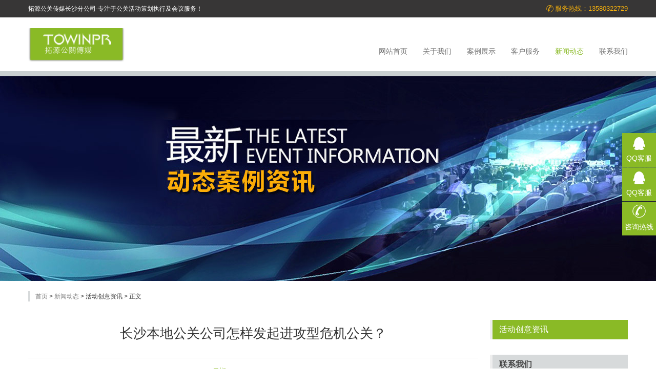

--- FILE ---
content_type: text/html;charset=utf-8
request_url: https://changsha.towin-expo.com/newsshow-18-180-1.html
body_size: 10068
content:
  <!DOCTYPE html>
<head>
<meta charset="UTF-8" />
<meta http-equiv="X-UA-Compatible" content="IE=edge" />
<meta name="viewport" content="width=device-width,initial-scale=1,user-scalable=no" /> 
<title>长沙本地公关公司怎样发起进攻型危机公关？ - 活动创意资讯 - 拓源公关传媒</title>
<meta name="generator" content=" 长沙活动策划公司" />
<meta name="author" content=" 长沙活动策划公司" />
<meta name="keywords" content="危机公关，长沙公关活动公司，长沙公关策划公司" />
<meta name="description" content="危机公关实操性很强，尽管不少专家总结出了各种字母组合的方法论，一线公关人员在遇到危机时还是要考虑采用何种打法。长沙危机公关，长沙公关活动公司，长沙公关策划公司怎么帮客户实现突破？" />
 
<link rel="stylesheet" type="text/css" href="https://changsha.towin-expo.com/templates/default/css/monon.css"/>
<link rel="stylesheet" type="text/css" href="https://changsha.towin-expo.com/templates/default/css/iconfont/iconfont.css" />
<link rel="stylesheet" type="text/css" href="https://changsha.towin-expo.com/templates/default/css/jixiestyle.css"/>
<script type="text/javascript" src="https://changsha.towin-expo.com/templates/default/js/jquery-1.7.2.min.js"></script>
<script src="https://changsha.towin-expo.com/templates/default/js/superfish.js"></script>
<script src="https://changsha.towin-expo.com/templates/default/js/jquery.SuperSlide.2.1.1.js"></script>
<script src="https://changsha.towin-expo.com/templates/default/js/TouchSlide.1.1.js"></script>
<!--[if lt IE 9]>
<script type="text/javascript" src="https://changsha.towin-expo.com/templates/default/js/html5shiv.js"></script>
<script type="text/javascript" src="https://changsha.towin-expo.com/templates/default/js/respond.min.js"></script>
<![endif]-->
<!-- changsha.towin-expo.com Baidu tongji analytics -->
<script>
var _hmt = _hmt || [];
(function() {
var hm = document.createElement("script");
hm.src = "https://hm.baidu.com/hm.js?c70a809ccdd1a1417af4c127bac38fda";
var s = document.getElementsByTagName("script")[0];
s.parentNode.insertBefore(hm, s);
})();
</script>
</head>
<body>
<!-- header -->
<header class="top desktops-section">
  <div class="top-bar">
    <div class="container cl">
      <div class="top-bar-content left">
          <p class="f-12">拓源公关传媒长沙分公司-专注于公关活动策划执行及会议服务！</p>    
      </div>
      <div class="language right">
        <a href="https://changsha.towin-expo.com/" class="f-13"><i class="iconfont icon-dianhua1"></i>服务热线：13580322729</a>
      </div>
    </div>
  </div>
  <div class="top-main">
    <div class="container cl">
      <h1 class="logo left">
        <a href="https://changsha.towin-expo.com/">
          <img src="https://changsha.towin-expo.com/templates/default/images/logo.png" alt="拓源公关传媒-专注于公关活动执行！" title="拓源公关传媒-专注于公关活动执行！" />
        </a>
      </h1>
      <div class="top-main-content right">
        <nav class="nav">
          <div class="main-nav cl">
            <ul class="sf-menu">
              <li>
                <a class="first-level" href="index.html"><span>网站首页</span>
                </a>
              </li>
                            <li>
                <a class="first-level" href="about-1-1.html" >
                  <span>关于我们</span>
                </a>
                                <ul>
                                    <li>
                    <a href="about-46-1.html" >
                      <span class="second-level">公司介绍</span>
                    </a>
                  </li>  
                                    <li>
                    <a href="about-47-1.html" >
                      <span class="second-level">公司实力</span>
                    </a>
                  </li>  
                                  
                </ul>
                              </li>
                            <li>
                <a class="first-level" href="product-2-1.html" >
                  <span>案例展示</span>
                </a>
                                <ul>
                                    <li>
                    <a href="product-40-1.html" >
                      <span class="second-level">公关活动策划执行</span>
                    </a>
                  </li>  
                                    <li>
                    <a href="product-41-1.html" >
                      <span class="second-level">企业品牌推广策略</span>
                    </a>
                  </li>  
                                    <li>
                    <a href="product-42-1.html" >
                      <span class="second-level">广告视频拍摄制作</span>
                    </a>
                  </li>  
                                    <li>
                    <a href="product-43-1.html" >
                      <span class="second-level">展厅展览设计制作</span>
                    </a>
                  </li>  
                                    <li>
                    <a href="product-44-1.html" >
                      <span class="second-level">多媒体视觉应用</span>
                    </a>
                  </li>  
                                    <li>
                    <a href="https://www.towin-expo.com/newsDetail-1285.html#d" >
                      <span class="second-level">国外活动策划执行</span>
                    </a>
                  </li>  
                                  
                </ul>
                              </li>
                            <li>
                <a class="first-level" href="service-49-1.html" >
                  <span>客户服务</span>
                </a>
                                <ul>
                                    <li>
                    <a href="service-49-1.html" >
                      <span class="second-level">服务项目</span>
                    </a>
                  </li>  
                                    <li>
                    <a href="service-35-1.html" >
                      <span class="second-level">服务流程</span>
                    </a>
                  </li>  
                                    <li>
                    <a href="service-51-1.html" >
                      <span class="second-level">合作伙伴</span>
                    </a>
                  </li>  
                                  
                </ul>
                              </li>
                            <li>
                <a class="first-level" href="news-19-1.html" >
                  <span>新闻动态</span>
                </a>
                                <ul>
                                    <li>
                    <a href="news-18-1.html" >
                      <span class="second-level">活动创意资讯</span>
                    </a>
                  </li>  
                                  
                </ul>
                              </li>
                            <li>
                <a class="first-level" href="contact-20-1.html" >
                  <span>联系我们</span>
                </a>
                                <ul>
                                    <li>
                    <a href="contact-20-1.html" >
                      <span class="second-level">联系方式</span>
                    </a>
                  </li>  
                                  
                </ul>
                              </li>
                          </ul>
          </div>
        </nav>
      </div>
    </div>
  </div>
  <div class="border-header"></div>
</header>
<div class="touch-top mobile-section">
  <div class="container cl">
    <div class="touch-logo">
      <a href="https://changsha.towin-expo.com/"><img src="https://changsha.towin-expo.com/templates/default/images/logo.png" alt="拓源公关传媒" title="广州网站制作公司" /></a>
    </div>
    <div class="touch-navigation">
      <div class="touch-toggle">
        <ul>
          <li class="touch-toggle-item-last">
            <a href="javascript:;" class="drawer-menu" data-drawer="drawer-section-menu">
              <i class="iconfont icon-liebiao2"></i>
              <span>导航</span>
            </a>
          </li>
        </ul>
      </div>
    </div> 
  </div>
  <!-- S touch-top -->
  <div class="touch-toggle-content">
    <div class="drawer-section drawer-section-menu">
      <div class="touch-menu">
        <ul>
          <li>
            <a href="https://changsha.towin-expo.com/">
              <span>首页</span>
            </a>
          </li>
                    <li>
            <a href="javascript:;">
              <span>关于我们</span>
              <i class="iconfont icon-xia"></i>
            </a>
                        <ul>
                            <li>
                <a href="about-46-1.html">
                  <span>公司介绍</span>
                </a>
              </li>
                            <li>
                <a href="about-47-1.html">
                  <span>公司实力</span>
                </a>
              </li>
                          </ul>
                      </li>
                    <li>
            <a href="javascript:;">
              <span>案例展示</span>
              <i class="iconfont icon-xia"></i>
            </a>
                        <ul>
                            <li>
                <a href="product-40-1.html">
                  <span>公关活动策划执行</span>
                </a>
              </li>
                            <li>
                <a href="product-41-1.html">
                  <span>企业品牌推广策略</span>
                </a>
              </li>
                            <li>
                <a href="product-42-1.html">
                  <span>广告视频拍摄制作</span>
                </a>
              </li>
                            <li>
                <a href="product-43-1.html">
                  <span>展厅展览设计制作</span>
                </a>
              </li>
                            <li>
                <a href="product-44-1.html">
                  <span>多媒体视觉应用</span>
                </a>
              </li>
                            <li>
                <a href="https://www.towin-expo.com/newsDetail-1285.html#d">
                  <span>国外活动策划执行</span>
                </a>
              </li>
                          </ul>
                      </li>
                    <li>
            <a href="javascript:;">
              <span>客户服务</span>
              <i class="iconfont icon-xia"></i>
            </a>
                        <ul>
                            <li>
                <a href="service-49-1.html">
                  <span>服务项目</span>
                </a>
              </li>
                            <li>
                <a href="service-35-1.html">
                  <span>服务流程</span>
                </a>
              </li>
                            <li>
                <a href="service-51-1.html">
                  <span>合作伙伴</span>
                </a>
              </li>
                          </ul>
                      </li>
                    <li>
            <a href="javascript:;">
              <span>新闻动态</span>
              <i class="iconfont icon-xia"></i>
            </a>
                        <ul>
                            <li>
                <a href="news-18-1.html">
                  <span>活动创意资讯</span>
                </a>
              </li>
                          </ul>
                      </li>
                    <li>
            <a href="javascript:;">
              <span>联系我们</span>
              <i class="iconfont icon-xia"></i>
            </a>
                        <ul>
                            <li>
                <a href="contact-20-1.html">
                  <span>联系方式</span>
                </a>
              </li>
                          </ul>
                      </li>
                  </ul>
      </div>
    </div>
  </div>
  <!-- E touch-top -->
</div>                       
<!-- header -->
<div class="inset-banner" style="background-image:url(https://changsha.towin-expo.com/uploads/image/20190115/1547562681.jpg);"></div>
<div class="breadcrumbs">
  <div class="container">
    <p>
      <a href="/">首页</a>&nbsp;&gt;&nbsp;<a href="news-19-1.html">新闻动态</a>&nbsp;&gt;&nbsp;活动创意资讯&nbsp;&gt;&nbsp;正文
    </p>
  </div>
</div>

<div class="content">
  <div class="container">
    <div class="content-left">
      <h1 class="post-title">长沙本地公关公司怎样发起进攻型危机公关？</h1>
      <p class="author">日期：2019-01-27 16:40:44</p>
      <div class="about-con">
        <p>
	<span style="font-family:Microsoft YaHei;font-size:16px;"><strong>长沙本地公关公司怎样发起进攻型危机公关？</strong></span> 
</p>
<p>
	<span style="font-family:Microsoft YaHei;font-size:16px;">危机公关实操性很强，尽管不少专家总结出了各种字母组合的方法论，一线公关人员在遇到危机时还是要考虑采用何种打法。</span><br />
<span style="font-family:Microsoft YaHei;font-size:16px;">每个现成的方法论都已经非常成熟，比如关键点传媒开发的著名的危机公关5S原则，提出承担责任（Shoulder the matter), 真诚沟通（Sincerity), 速度第一（Speed), 系统运行（System), 权威证实（Standard) , 为危机公关的实际操作提供了有效指南。</span><br />
<span style="font-family:Microsoft YaHei;font-size:16px;">但是互联网生态变化太快太复杂，传统套路不足以应付高度竞争快速变化的行业。</span> 
</p>
<p>
	<span style="font-family:Microsoft YaHei;font-size:16px;">很多时候，我们面对的是模糊的事实，不明的攻击点，带有各种目的的自媒体批评，鱼龙混杂的水军，政府高高举起不知何时落下的监管大棒。</span><br />
<span style="font-family:Microsoft YaHei;font-size:16px;">在我们能够做到承担责任、真诚沟通、速度第一、系统运行、权威证实的时候，一句话，我们还是被黑了，怎么办？</span> 
</p>
<p>
	<span style="font-family:Microsoft YaHei;font-size:16px;">如果把危机公关作为战场，指挥官把所有的原则在脑子里过了一遍之后，他要决定的是，怎么打？</span> 
</p>
<p>
	<span style="font-family:Microsoft YaHei;font-size:16px;">战场上的打法无非是：防守，攻防兼备，进攻。每个选项有包括全面防守、侧翼攻防兼备，正面进攻，偷袭敌营，攻敌软肋等不同的选择。</span> 
</p>
<p>
	<span style="font-family:Microsoft YaHei;font-size:16px;">这里我们说说进攻。</span><br />
<span style="font-family:Microsoft YaHei;font-size:16px;">以前的危机公关基本策略是防守，或者说道歉。</span><br />
<span style="font-family:Microsoft YaHei;font-size:16px;">很多企业都有这样的危机回应模板：</span><br />
<span style="font-family:Microsoft YaHei;font-size:16px;">在央视对我公司产品质量/ 或具体问题的相关报道播出后，我公司极为重视。（陈述事实，表明态度）</span> 
</p>
<p>
	<span style="font-family:Microsoft YaHei;font-size:16px;">这种个别行为损害了消费者利益（或具体说明），对此我们深感痛心。（事实性质，重申态度）</span> 
</p>
<p>
	<span style="font-family:Microsoft YaHei;font-size:16px;">我们将对这一事件进行彻底调查，并承诺迅速整改。 （承诺整改）</span> 
</p>
<p>
	<span style="font-family:Microsoft YaHei;font-size:16px;">作为一家国际领先的企业，我们一直把消费者利益和企业声誉放在首位，一直承诺为消费者提供世界一流产品和服务，这一初衷从未改变。（维护声誉，适当自吹）</span> 
</p>
<p>
	<span style="font-family:Microsoft YaHei;font-size:16px;">感谢央视和消费者的批评监督，我们将从中吸取教训，并随时向公众通报我们的整改情况。 （对下一步行动设置公众预期）</span> 
</p>
<p>
	<span style="font-family:Microsoft YaHei;font-size:16px;">这个模板应该对多数真正的危机有用，更高级一点的，在道歉中融入更多的自我吹捧，让道歉信既诚意满满，又炫耀不止。长沙危机公关，长沙公关活动公司，长沙公关策划公司怎么帮客户实现突破？<a href="http://changsha.towin-expo.com/" target="_blank">http://changsha.towin-expo.com/</a></span> 
</p>
<p>
	<span style="font-family:Microsoft YaHei;font-size:16px;"><img alt="" src="/uploads/image/20190127/1548583310.jpg" />&nbsp;</span> 
</p>
<p>
	<span style="font-family:Microsoft YaHei;font-size:16px;">利用道歉的机会宣传自己，守中有攻，开始成为危机公关新的套路。</span> 
</p>
<p>
	<span style="font-family:Microsoft YaHei;font-size:16px;">而以进攻为主的危机公关也开始被更多采用，多见于不关联公众核心利益的企业和个人间的互相指责。</span> 
</p>
<p>
	<span style="font-family:Microsoft YaHei;font-size:16px;">你可以说，不涉及重大公众利益的事件不算危机，当然，不过，公关人的常态不是应对几年几十年一遇的重大危机，而是每天都需要应对的网上争议，有的争议会伤到企业声誉，危及产品销售。</span> 
</p>
<p>
	<span style="font-family:Microsoft YaHei;font-size:16px;">说两个案例，一个是网易严选与“毛巾哥”的对撕，一个是网易考拉海淘与中国消费者协会和雅诗兰黛的对垒。</span> 
</p>
<p>
	<span style="font-family:Microsoft YaHei;font-size:16px;">2017年5月23日，“最生活”毛巾创始人朱志军，人称毛巾哥，在企业公号上发文《致丁磊：能给创业者一条活路吗？》，指责网易严选4月上架的一款“阿瓦提长绒棉毛巾”和“与G20同款”提法对最生活的产品形成侵权，并称在沟通无果情况下，只能发文讨回公道，文章迅速发生病毒式传播。</span> 
</p>
<p>
	<span style="font-family:Microsoft YaHei;font-size:16px;">按照常规套路，网易严选应该道歉，或解释，申明自己立场。</span> 
</p>
<p>
	<span style="font-family:Microsoft YaHei;font-size:16px;">但是，网易严选采用进攻打法，在24日推出长文《我有一个创业者的故事，你想听吗？》扒出创业者朱志军过去抄袭别人产品的例子，指责对方碰瓷和演戏，同时指出，网易严选和最生活的供应商都是孚日集团，网易严选并未侵权。</span> 
</p>
<p>
	<span style="font-family:Microsoft YaHei;font-size:16px;">24日夜，毛巾哥再次发文《致网易严选：你说我是“说谎者”，我只说些事实》，指责网易严选盗用最生活毛巾G20合作商身份。</span> 
</p>
<p>
	<span style="font-family:Microsoft YaHei;font-size:16px;">25日，著名营销人，毛巾哥的朋友小马宋发文，指出网易严选的套路是翻旧账，道德审判。但是，朱志军之前的错误已经得到解决，这不能说明朱志军在争取G20毛巾权益上没有道理。</span> 
</p>
<p>
	<span style="font-family:Microsoft YaHei;font-size:16px;">相反，孚日公司是网易严选供应商，不能说网易严选就可以使用G20专属产品名义。</span> 
</p>
<p>
	<span style="font-family:Microsoft YaHei;font-size:16px;">小马宋还亮出G20峰会办公室给最生活毛巾的专属产品授权证书，孚日公司4月份给网易严选的一封信，孚日公司要求网易严选不要在推广中使用G20字样，因为孚日的另一家合作商（最生活）才是真正G20峰会毛巾指定供应商。</span> 
</p>
<p>
	<span style="font-family:Microsoft YaHei;font-size:16px;">事已至此，我们可以看出谁是真正有理的一方，但是网易严选使用的这轮进攻型危机公关，并没有给它的声誉和销售带来全面影响。</span> 
</p>
<p>
	<span style="font-family:Microsoft YaHei;font-size:16px;">相反，网易严选借机降价促销这款产品，还使用网易云音乐这样的集团下属平台写歌为毛巾做促销，同时也悄悄在网页上撤下了G20字样。</span> 
</p>
<p>
	<span style="font-family:Microsoft YaHei;font-size:16px;"><img alt="" src="/uploads/image/20190127/1548581471.jpg" />&nbsp;</span> 
</p>
<p>
	<span style="font-family:Microsoft YaHei;font-size:16px;">危机中采用进攻策略，得失在此可见一斑。</span> 
</p>
<p>
	<span style="font-family:Microsoft YaHei;font-size:16px;">2018年2月7日，中国消费者协会在题为《2017年“双11”网络购物价格、质量、售后服务》的报告中，对“网易考拉海购平台自营直邮仓销售的雅诗兰黛ANR眼部精华霜小棕瓶15mL”的鉴定结果为“假”。</span> 
</p>
<p>
	<span style="font-family:Microsoft YaHei;font-size:16px;">消协是半官方机构，跟消协直接对垒暗藏风险。</span> 
</p>
<p>
	<span style="font-family:Microsoft YaHei;font-size:16px;">2015年，阿里巴巴向国家工商总局叫板，微博发出《一个80淘宝网运营小二心声——刘红亮司长：您违规了，别吹黑哨！》；2017年，天津市消协称小鹿叮叮纸尿裤产品甲醛含量超标，小鹿叮叮发声明指责消协的监测机构、检测方法和检测标准都有严重问题。</span> 
</p>
<p>
	<span style="font-family:Microsoft YaHei;font-size:16px;">尽管有这些先例，选择对工商部门和消协采用进攻策略仍要格外小心。</span> 
</p>
<p>
	<span style="font-family:Microsoft YaHei;font-size:16px;">网易考拉连续发表了四个声明对消协和雅诗兰黛发起攻击，首先是拉上一些大品牌在微博上宣传自营正品，品牌直营；然后发声明说平台上销售的雅诗兰黛产品为正品，出具证明，并“向中消协业务主管单位国家工商总局提起监督管理建议，捍卫网易考拉海购最为看重的正品声誉”。</span> 
</p>
<p>
	<span style="font-family:Microsoft YaHei;font-size:16px;">在随后的声明中，网易考拉还要求雅诗兰黛中国出具鉴定资质，鉴定方法，还要求雅诗兰黛“24小时内给予明确答复”。</span> 
</p>
<p>
	<span style="font-family:Microsoft YaHei;font-size:16px;">网易考拉在第四次声明中说，“雅诗兰黛ANR眼部精华霜小棕瓶15ml”与国内雅诗兰黛专柜及全球5个不同国家和地区官方渠道销售的9个同款商品红外光谱特征完全一致。再次印证，网易考拉海购所售该商品为安全可靠的正品商品。”</span> 
</p>
<p>
	<span style="font-family:Microsoft YaHei;font-size:16px;">而中消协也在2月11日向新京报表示，所有之前公布的信息“没有任何改变”，即坚持认为上述所指网易考拉销售的雅诗兰黛产品为非正品。</span> 
</p>
<p>
	<span style="font-family:Microsoft YaHei;font-size:16px;">这一事件涉及跨国公司的销售渠道管理，以及“水货、假货、劣质产品、正品”这几个概念的定义。 严格来说，网易考拉销售的不是劣质产品，但不是按照厂家认可的正式渠道销售的“正品”。</span> 
</p>
<p>
	<span style="font-family:Microsoft YaHei;font-size:16px;">我们可能产生这样的印象，网易喜欢打架，我们很容易想到2012年网易新闻客户端抄袭《新周刊》事件，当时网易写了一个讨巧的道歉信，结尾还说：</span> 
</p>
<p>
	<br />
<span style="font-family:Microsoft YaHei;font-size:16px;">美国作家雷蒙德・卡佛有句名言：“你不是你笔下的人物，但你笔下的人物是你。”是的，如果连下笔都抄袭，那么也许我们注定是活在别人的影子里。就当这是我们成长道路上的一次惨痛教训吧。最后，新周刊君，我们真的很喜欢你们的内容。</span> 
</p>
<p>
	<span style="font-family:Microsoft YaHei;font-size:16px;">文章内容抄袭，是道德层面的危机，不涉及产品，不会影响销售，所以网易可以用这种非常规的，调侃的口气道歉，当年操刀道歉信的前网易公关经理何宽还在业界被称为“首席道歉官”。</span> 
</p>
<p>
	<span style="font-family:Microsoft YaHei;font-size:16px;">但是与毛巾哥和中消协之争，特别是后者，涉及产品销售甚至整个业务模式，所以网易考拉海淘有些孤注一掷地发起攻击战。</span><br />
<span style="font-family:Microsoft YaHei;font-size:16px;">进攻型危机公关在操作上需要注意几个要点：</span><br />
<span style="font-family:Microsoft YaHei;font-size:16px;">首先，进攻前修补阵地漏洞</span><br />
<span style="font-family:Microsoft YaHei;font-size:16px;">要做全面自查，包括法律、产品、道德、人员方面的漏洞，比如网易严选与毛巾哥之战，其法律层面就有严重漏洞，G20的官方毛巾产品是最生活，不是网易严选。当然，网易严选为了回避这个最大的软肋，不惜采取道德审判这种不上台面的方法。</span> 
</p>
<p>
	<span style="font-family:Microsoft YaHei;font-size:16px;">在充满漏洞的阵地上发动进攻无异于自杀。</span> 
</p>
<p>
	<span style="font-family:Microsoft YaHei;font-size:16px;">第二，进攻对手致命弱点</span> 
</p>
<p>
	<span style="font-family:Microsoft YaHei;font-size:16px;">我们可以质疑网易严选的公关操守，我本人也极其反对绕过事实做道德审判，但是，套用进攻型危机公关的方法，攻击毛巾哥的过去，毛巾哥曾经抄袭别人，用这些事实为基点发起进攻，确实也起到了一些效果。</span> 
</p>
<p>
	<span style="font-family:Microsoft YaHei;font-size:16px;">进攻的最高策略是辨明事实，最低策略是质疑动机。</span> 
</p>
<p>
	<span style="font-family:Microsoft YaHei;font-size:16px;">第三，流量就是效果</span> 
</p>
<p>
	<span style="font-family:Microsoft YaHei;font-size:16px;">傍大牌，使用抓人标题，利用八卦心态，都是互联网时代的套路。 《致丁磊：能给创业者一条活路吗？》《张杨导演，我爱你》，都是此类。</span> 
</p>
<p>
	<span style="font-family:Microsoft YaHei;font-size:16px;">第四，多利用友军</span><br />
<span style="font-family:Microsoft YaHei;font-size:16px;">在毛巾哥案例中，小马宋对毛巾哥的发文支持对公众辨明是非起了很大作用，也有一些媒体报道指出真相。</span><br />
<span style="font-family:Microsoft YaHei;font-size:16px;">在动用友军增援时，最高策略是：使用可以加群攻击对手软肋的友军。比如网易严选找出emoji证明以前毛巾哥的抄袭行为。</span><br />
<span style="font-family:Microsoft YaHei;font-size:16px;">最低策略是，找到对手的对手，敌人的敌人。</span><br />
<span style="font-family:Microsoft YaHei;font-size:16px;">越是大牌大企业，对手就越多，且不说天猫和京东，滴滴和美团，今日头条和百度这些对手，中小企业和个人都有对手，在你和一对明显的对手中的一个发生冲突时，它的对手就是你的友军，一定能找到共识。</span><br />
<span style="font-family:Microsoft YaHei;font-size:16px;">进攻型危机公关在传统媒体时代极为罕见，我在通用汽车工作时，我在美国的老板常吹嘘他组织了史上最牛危机大反转，1992年通用汽车召开新闻发布会，用视频、录音和文字证据当场揭穿NBC电视台作假，在碰撞试验中在油箱上钻小孔，导致通用汽车旗下雪佛兰品牌卡车在碰撞中燃起大火。</span> 
</p>
<p>
	<span style="font-family:Microsoft YaHei;font-size:16px;">这一事件让媒体公信力大降，NBC几名制片人被迫辞职，电视台向通用汽车公开道歉。互联网时代的公关战，不会像古代作战那样双方摆好阵势，鸣鼓吹号。</span><br />
<span style="font-family:Microsoft YaHei;font-size:16px;">现在的市场更像《三体》中黑暗森林，任何生物会在任何时间，任何方位向你发起攻击，甚至让你完全无法防备的“降维攻击”。</span><br />
<span style="font-family:Microsoft YaHei;font-size:16px;">这种阵势，防守，甚至守中有攻都不够，你必须准备随时发起攻击。</span> 
</p>
<p>
	<br />
<span style="font-family:Microsoft YaHei;font-size:16px;">《孙子兵法》说：不可胜者，守也；可胜者，攻也.... 善守者，藏于九地之下；善攻者，动于九天之上，故能自保而全胜。</span> 
</p>
<p>
	<span style="font-family:Microsoft YaHei;font-size:16px;">战争变化多端，互联网时代的企业也是如此。危机的时候，哪里可能藏于九地，动于九天，又能自保，又能全胜，基本上都是CEO在信息不完备情况下的冒险决定。</span> 
</p>
      </div>
      <h4 class="pian">上一篇：<a href="newsshow-18-179-1.html">长沙公关人有没有个人品牌？</a></h4>
      <h4 class="pian">下一篇：<a href="newsshow-18-181-1.html">长沙会议服务公司用什么服务搞定客户？</a></h4>
    </div>
    <div class="content-right">
    <div class="sidebar">
                
    <h3 class="on"><a href="news-18-1.html"  >活动创意资讯</a></h3>
      </div>
    <div class="contact-info">
    <h3>联系我们</h3>
    <div class="sidebar-nav">
      <ul>
        <li> <i class="iconfont icon-ditu"></i>
          <span>Address:</span>
          长沙市芙蓉区远大一路280号相遇商业广场A 座-2217 室
        </li>

        <li> <i class="iconfont icon-dianhua"></i>
          <span>Phone:</span>
          13580322729
        </li>
        <li> <i class="iconfont icon-qq"></i>
          <span>QQ:</span>
                    1016648722,                    2494786                  </li>
        <li>
          <i class="iconfont icon-liuyan2"></i>
          <span>Email:</span>
          1016648722@qq.com
        </li>
      </ul>
    </div>
  </div>
</div>
  </div>
</div>
<!-- footer -->
<footer class="footer mt20 desktops-section">
  <div class="footer-list">
    <div class="container">
      <div class="footer-nav left">
        <ul>
           
          <li>
            <h3>关于我们</h3>
            <div class="f-sublink">
                            <ul>
                                  
                <li>
                  <a href="about-46-1.html">公司介绍</a>
                </li>
                                  
                <li>
                  <a href="about-47-1.html">公司实力</a>
                </li>
                              </ul>
                          </div>
          </li>
           
          <li>
            <h3>案例展示</h3>
            <div class="f-sublink">
                            <ul>
                                  
                <li>
                  <a href="product-40-1.html">公关活动策划执行</a>
                </li>
                                  
                <li>
                  <a href="product-41-1.html">企业品牌推广策略</a>
                </li>
                                  
                <li>
                  <a href="product-42-1.html">广告视频拍摄制作</a>
                </li>
                                  
                <li>
                  <a href="product-43-1.html">展厅展览设计制作</a>
                </li>
                                  
                <li>
                  <a href="product-44-1.html">多媒体视觉应用</a>
                </li>
                                  
                <li>
                  <a href="https://www.towin-expo.com/newsDetail-1285.html#d">国外活动策划执行</a>
                </li>
                              </ul>
                          </div>
          </li>
           
          <li>
            <h3>客户服务</h3>
            <div class="f-sublink">
                            <ul>
                                  
                <li>
                  <a href="service-49-1.html">服务项目</a>
                </li>
                                  
                <li>
                  <a href="service-35-1.html">服务流程</a>
                </li>
                                  
                <li>
                  <a href="service-51-1.html">合作伙伴</a>
                </li>
                              </ul>
                          </div>
          </li>
           
          <li>
            <h3>新闻动态</h3>
            <div class="f-sublink">
                            <ul>
                                  
                <li>
                  <a href="news-18-1.html">活动创意资讯</a>
                </li>
                              </ul>
                          </div>
          </li>
           
          <li>
            <h3>联系我们</h3>
            <div class="f-sublink">
                            <ul>
                                  
                <li>
                  <a href="contact-20-1.html">联系方式</a>
                </li>
                              </ul>
                          </div>
          </li>
                  </ul>
      </div>
            <div class="footer-img right">
        <ul>  
                    <li><img src="https://changsha.towin-expo.com/uploads/image/20190114/1547481967.jpg" alt="会掌柜">会掌柜</li>
                    <li><img src="https://changsha.towin-expo.com/uploads/image/20190114/1547480854.jpg" alt="拓源公关传媒">拓源公关传媒</li>
                          
        </ul>
      </div>
          </div>
  </div>
    <div class="flink">
    <div class="container">
      友情链接：
            <a href="https://www.towin-expo.com" target="_blank">拓源公关传媒</a>
            <a href="http://www.huizone.com" target="_blank">会掌柜－活动场地</a>
            <a href="http://www.cddjsz.com" target="_blank">成都活动策划公司</a>
            <a href="http://www.cddlwh.com" target="_blank">成都舞台搭建</a>
            <a href="http://www.sunb168.com" target="_blank">成都展览工厂</a>
            <a href="http://yule.jiameng.com" target="_blank">娱乐加盟</a>
            <a href="http://so.91jm.com/ " target="_blank">创业项目加盟</a>
            <a href="https://www.jia.com/xiangtan/" target="_blank">湘潭装修</a>
       
    </div>
  </div>
    <div class="footer-copy">
    <div class="container">
      <div class="copyright left">
        ©2007-2018 towin-expo.com  All Rights Reserved 广州拓源新思广告有限公司
                <a href="http://www.miitbeian.gov.cn/" rel="nofollow" target="_blank">粤ICP备13021820号-3</a> 
              </div>
            <div class="links right">
          
        <a href="sitemap.xml"  title="网站地图">网站地图</a>
          
        <a href="https://changsha.towin-expo.com"  title="长沙活动策划公司">长沙活动策划公司</a>
          
        <a href="https://www.towin-expo.com"  title="活动策划公司">活动策划公司</a>
              </div>
          </div>
  </div>
  <div class="footer-copy">
    <div class="container">
      <div class="copyright">
         
      </div>
    </div>
  </div>


      



</footer>
<div class="height60 mobile-section"></div>
<div class="footer-mobile-nav mobile-section">
  <ul class="m-nav-menu">
    <li >
      <a href="tel:13580322729"> <i class="iconfont icon-dianhua"></i>
        <div class="m-nav-text">电话咨询</div>
      </a>
    </li>
    <li >
      <a href="product-2-1.html"> <i class="iconfont icon-liebiao21"></i>
        <div class="m-nav-text">成功案例</div>
      </a>
    </li>
    <li >
      <a href="contact-20-1.html">
        <i class="iconfont icon-ditu1"></i>
        <div class="m-nav-text">在线地图</div>
      </a>
    </li>
    <li >
      <a href="contact-20-1.html#liuyan">
        <i class="iconfont icon-message"></i>
        <div class="m-nav-text">在线留言</div>
      </a>
    </li>
  </ul>
</div>
<!-- footer -->
<!-- 400 -->
<div id="chatnb">
    <a href="http://wpa.qq.com/msgrd?v=3&uin=1016648722&site=qq&menu=yes" target="_blank"> <i class="iconfont icon-qq"></i>
    <p>QQ客服</p>
  </a>
    <a href="http://wpa.qq.com/msgrd?v=3&uin=2494786&site=qq&menu=yes" target="_blank"> <i class="iconfont icon-qq"></i>
    <p>QQ客服</p>
  </a>
    <a class="cc4">
    <i class="iconfont icon-dianhua1"></i>
    <p>咨询热线</p>
    <span>13580322729</span>
  </a>
</div>
<!-- go top -->
<div class="gotop-wrapper">
  <a href="javascript:;" class="fixed-gotop gotop"><i class="iconfont icon-shang1"></i></a>
</div>
<!-- go top -->
<script src="https://changsha.towin-expo.com/templates/default/js/custom.js"></script>
<script>
(function(){
    var bp = document.createElement('script');
    var curProtocol = window.location.protocol.split(':')[0];
    if (curProtocol === 'https') {
        bp.src = 'https://zz.bdstatic.com/linksubmit/push.js';        
    }
    else {
        bp.src = 'http://push.zhanzhang.baidu.com/push.js';
    }
    var s = document.getElementsByTagName("script")[0];
    s.parentNode.insertBefore(bp, s);
})();
</script>
<script>
var _hmt = _hmt || [];
(function() {
  var hm = document.createElement("script");
  hm.src = "https://hm.baidu.com/hm.js?99ec225239eab87e53747b3678daf272";
  var s = document.getElementsByTagName("script")[0]; 
  s.parentNode.insertBefore(hm, s);
})();
</script>
</body>
</html>

--- FILE ---
content_type: text/css
request_url: https://changsha.towin-expo.com/templates/default/css/monon.css
body_size: 2932
content:
@charset "utf-8";*{word-wrap:break-word}
html,body,h1,h2,h3,h4,h5,h6,hr,p,iframe,dl,dt,dd,ul,ol,li,pre,form,button,input,textarea,th,td,fieldset{margin:0;padding:0}
ul,ol,dl{list-style-type:none}
html,body{*position:static}
html{font-family:sans-serif;-webkit-text-size-adjust:100%;-ms-text-size-adjust:100%;-webkit-tap-highlight-color:rgba(0,0,0,0)}
address,caption,cite,code,dfn,em,th,var{font-style:normal;font-weight:400}
input,button,textarea,select,optgroup,option{font-family:inherit;font-size:inherit;font-style:inherit;font-weight:inherit}
input,button{overflow:visible;vertical-align:middle;outline:none}
input[type="submit"],input[type="reset"],input[type="button"],input[type="text"],input[type="password"]{-webkit-appearance:none;outline:none}
body,th,td,button,input,select,textarea{font-family:"Microsoft Yahei","Hiragino Sans GB","Helvetica Neue",Helvetica,tahoma,arial,"WenQuanYi Micro Hei",Verdana,sans-serif,"\5B8B\4F53";-webkit-font-smoothing:antialiased;-moz-osx-font-smoothing:grayscale}
@media ( max-width:767px){html{overflow-y:auto}
body,th,td,button,input,select,textarea{font-size:14px}}body{line-height:24px;position:relative}
h1,h2,h3,h4,h5,h6{font-size:100%}
a,area{outline:none;blr:expression(this.onFocus=this.blur())}
a{text-decoration:none;cursor:pointer}
a:hover{text-decoration:none;outline:none}
a.ie6:hover{zoom:1}
a:focus{outline:none}
a:hover,a:active{outline:none}
:focus{outline:none}
sub,sup{vertical-align:baseline}
button,input[type="button"],input[type="submit"]{line-height:normal !important}
img{border:0;vertical-align:middle;max-width:100%}
a img,img{-ms-interpolation-mode:bicubic}
.animate{-webkit-transition-duration:0.5s;-ms-transition-duration:0.5s;-o-transition-duration:0.5s;-moz-transition-duration:0.5s;transition-duration:0.5s;}
*html{overflow:-moz-scrollbars-vertical;zoom:expression(function(ele){ele.style.zoom = "1";document.execCommand("BackgroundImageCache",false,true)}
(this))}
header,footer,section,aside,details,menu,article,section,nav,address,hgroup,figure,figcaption,legend{display:block;margin:0;padding:0}
time{display:inline}
audio,canvas,video{display:inline-block;*display:inline;*zoom:1}
audio:not([controls]){display:none}
legend{width:100%;margin-bottom:20px;font-size:21px;line-height:40px;border:0;border-bottom:1px solid #e5e5e5}
legend small{font-size:15px;color:#999}
svg:not(:root){overflow:hidden}
fieldset{border-width:0;padding:0.35em 0.625em 0.75em;margin:0 2px;border:1px solid #c0c0c0}
input[type="number"]::-webkit-inner-spin-button,input[type="number"]::-webkit-outer-spin-button{height:auto}
input[type="search"]{-webkit-appearance:textfield;}
input[type="search"]::-webkit-search-cancel-button,input[type="search"]::-webkit-search-decoration{-webkit-appearance:none}
.cl:after,.clearfix:after{content:"\20";display:block;height:0;clear:both;visibility:hidden}
.cl,.clearfix{zoom:1}
h1,h2,h3,h4,h5,h6{font-weight:500;color:inherit;line-height:30px;}
h1,h2,h3{padding-top:20px;padding-bottom:10px}
h4,h5,h6{margin-top:10px;margin-bottom:10px;line-height:24px;}
small{font-size:85%}
b,strong{font-weight:bold}
em{font-style:italic}
.uppercase{text-transform:uppercase}
.lowercase{text-transform:lowercase}
.capitalize{text-transform:capitalize}
.en{font-family:Arial!important}
.f-12{font-size:12px}
.f-13{font-size:13px}
.f-14{font-size:14px}
.f-16{font-size:16px}
.f-18{font-size:18px}
.f-20{font-size:20px}
.f-24{font-size:24px}
.f-26{font-size:26px}
.f-28{font-size:28px}
.f-30{font-size:30px}
.height60{width:100%;display:block;height:60px;line-height:60px;}
.height50{width:100%;display:block;height:50px;line-height:50px;}
.height40{width:100%;display:block;height:40px;line-height:40px;}
.height30{width:100%;display:block;height:30px;line-height:30px;}
.height20{width:100%;display:block;height:20px;line-height:20px;}
.height10{width:100%;display:block;height:10px;line-height:10px;}
.text-l{text-align:left}
.text-r{text-align:right}
.text-c{text-align:center}
.va-t{vertical-align:top!important}
.va-m{vertical-align:middle!important}
.va-b{vertical-align:bottom!important}
.pos-r{position:relative}
.pos-a{position:absolute}
.pos-f{position:fixed}
.left{float:left!important;_display:inline}
.right{float:right!important;_display:inline}
.text-overflow{overflow:hidden;text-overflow:ellipsis;white-space:nowrap}
.mt-5{margin-top:5px}
.mt-10{margin-top:10px}
.mt-15{margin-top:15px}
.mt-20{margin-top:20px}
.mt-25{margin-top:25px}
.mt-30{margin-top:30px}
.mt-35{margin-top:35px}
.mt-40{margin-top:40px}
.mt-50{margin-top:50px}
.mb-5{margin-bottom:5px}
.mb-10{margin-bottom:10px}
.mb-15{margin-bottom:15px}
.mb-20{margin-bottom:20px}
.mb-30{margin-bottom:30px}
.mb-40{margin-bottom:40px}
.mb-50{margin-bottom:50px}
.ml-5{margin-left:5px}
.ml-10{margin-left:10px}
.ml-15{margin-left:15px}
.ml-20{margin-left:20px}
.ml-30{margin-left:30px}
.ml-40{margin-left:40px}
.ml-50{margin-left:50px}
.mr-5{margin-right:5px}
.mr-10{margin-right:10px}
.mr-15{margin-right:15px}
.mr-20{margin-right:20px}
.mr-30{margin-right:30px}
.mr-40{margin-right:40px}
.mr-50{margin-right:50px}
.pt-5{padding-top:5px}
.pt-10{padding-top:10px}
.pt-20{padding-top:20px}
.pb-5{padding-bottom:5px}
.pb-10{padding-bottom:10px}
.pb-20{padding-bottom:20px}
.pb-30{padding-bottom:30px}
.pl-5{padding-left:5px}
.pl-10{padding-left:10px}
.pl-20{padding-left:20px}
.pl-30{padding-left:30px}
.pr-5{padding-right:5px}
.pr-10{padding-right:10px}
.pr-20{padding-right:20px}
.pd-5{padding:5px}
.pd-10{padding:10px}
.pd-15{padding:15px}
.pd-20{padding:20px}
.pd-30{padding:30px}
.pd-40{padding:40px}
.border{border:solid 1px #eee}
.radius{border-radius:5px}
.round{border-radius:50%;overflow:hidden}
.line{font-size:0;line-height:0;border-top:solid 1px #eee;float:none}
.box-shadow{-webkit-box-shadow:0 1px 2px rgba(0,0,0,0.1);box-shadow:0 1px 2px rgba(0,0,0,0.1)}
.text-shadow{-webkit-text-shadow:0 0 2px rgba(0,0,0,0.2);text-shadow:0 0 2px rgba(0,0,0,0.2)}
.bg-fff{background-color:#fff}
.hidden{display:none;}
.block{display:block;}
.in-block{display:inline-block;}
.dots li{width:10px;height:10px;font-size:0px;line-height:0px;border-radius:50%}
.numbox li{width:20px;height:20px;line-height:20px;font-size:13px;font-family:Arial;font-weight:bold;text-indent:inherit}
.numbox li.active{color:#fff}
.rectangle li{width:40px;height:10px;font-size:0px;line-height:0px}
.c-333,.c-333 a,a.c-333{color:#333}
.c-333 a:hover,a.c-333:hover{color:#333}
.c-666,.c-666 a,a.c-666{color:#666}
.c-666 a:hover,a.c-666:hover{color:#666}
.c-999,.c-999 a,a.c-999{color:#999}
.c-999 a:hover,a.c-999:hover{color:#999}
.imghover{overflow:hidden;}
.imghover a,.imghover img{width:100%;display:block;overflow:hidden;-webkit-transform:scale(1);-moz-transform:scale(1);-ms-transform:scale(1);-o-transform:scale(1);transform:scale(1);-webkit-transition:all 0.3s ease-out 0s;-moz-transition:all 0.3s ease-out 0s;-o-transition:all 0.3s ease-out 0s;transition:all 0.3s ease-out 0s;}
.imghover a:hover img{transform:scale(1.2,1.2) rotate(10deg);-webkit-transform:scale(1.2,1.2);-moz-transform:scale(1.2,1.2);-o-transform:scale(1.2,1.2);-ms-transform:scale(1.2,1.2);-webkit-transition:all 0.3s ease-out 0s;-moz-transition:all 0.3s ease-out 0s;-o-transition:all 0.3s ease-out 0s;transition:all 0.3s ease-out 0s;}
.img-opacity{opacity:1}
.img-opacity:hover{opacity:0.9}
.close{font-size:20px;color:#000;text-shadow:0 1px 0 #fff;opacity:0.2;filter:alpha(opacity=20)}
.close:hover,.close:focus{color:#000;text-decoration:none;cursor:pointer;opacity:0.4;filter:alpha(opacity=40)}
button.close{padding:0;cursor:pointer;background:transparent;border:0;-webkit-appearance:none}
.btn{display:inline-block;box-sizing:border-box;cursor:pointer;text-align:center;font-weight:400;white-space:nowrap;vertical-align:middle;-moz-padding-start:npx;-moz-padding-end:npx;border:solid 1px #ddd;background-color:#fff;width:auto;*zoom:1;*overflow:visible;-webkit-transition:background-color .1s linear;-moz-transition:background-color .1s linear;-o-transition:background-color .1s linear;transition:background-color .1s linear}
a.btn:hover,a.btn:focus,a.btn:active,a.btn.active,a.btn.disabled,a.btn[disabled]{text-decoration:none}
.btn:active,.btn.active{background-color:#ccc}
.btn:first-child{*margin-left:0}
.btn.active,.btn:active{-moz-box-shadow:0 1px 8px rgba(0,0,0,0.125) inset;-webkit-box-shadow:0 1px 8px rgba(0,0,0,0.125) inset;box-shadow:0 1px 8px rgba(0,0,0,0.125) inset}
.btn-default{color:#fff;background-color:#5a98de;border-color:#5a98de}
.btn-default:hover,.btn-default:focus,.btn-default:active,.btn-default.active{color:#fff;background-color:#0a6999;border-color:#0a6999}

.jwlogo{display:none;}

.container{padding-right:15px;padding-left:15px;margin-right:auto;margin-left:auto}
.container-fluid{width:100%}
.row{box-sizing:border-box;margin-left:-15px;margin-right:-15px}
.col-2{width:18%;float:left;padding:0 1%}
.col-3{width:28%;float:left;padding:0 1%}
.col-4{width:38%;float:left;padding:0 1%}
.col-5{width:48%;float:left;padding:0 1%}
.col-7{width:68%;float:left;padding:0 1%}
.col-8{width:78%;float:left;padding:0 1%}
.col-10{width:98%;float:left;padding:0 1%}
.col-4-2{width:23%;float:left;padding:0 1%}
.col-5-2{width:18%;float:left;padding:0 1%}
.col-6-3{width:14.666%;float:left;padding:0 1%}
.col-4-1{width:31.3333%;float:left;padding:0 1%}
.col-8-1{width:64.6666%;float:left;padding:0 1%}
.col-7-1{width:56%;float:left;padding:0 1%}
.col-5-1{width:40%;float:left;padding:0 1%}
.col-6-1{width:48%;float:left;padding:0 1%}
.col-3-2{width:31.3333%;float:left;padding:0 1%}
.col-2-1{width:48%;float:left;padding:0 1%}
@media (max-width:767px){
	#chatnb{display:none;}
	.mobile-section{display:block !important}
	.desktops-section{display:none !important}
	.d-section{display:none !important}
	.col-4-2{width:48%;float:left;padding:0 1%}
	.col-5-2{width:48%;float:left;padding:0 1%}
	.col-6-3{width:31.3333%;float:left;padding:0 1%}
	.col-4-1{width:100%;float:left;padding:0}
	.col-8-1{width:100%;float:left;padding:0}
	.col-7-1{width:100%;float:left;padding:0}
	.col-5-1{width:100%;float:left;padding:0}
	.col-3-2{width:48%;float:left;padding:0 1%}
	.col-6-1{width:100%;float:left;padding:0}
	.col-2-1{width:100%;float:left;padding:0}
	.height50{width:100%;display:block;height:30px;line-height:30px;}
	.height40{width:100%;display:block;height:20px;line-height:20px;}
	.height30{width:100%;display:block;height:15px;line-height:15px;}
	.height20{width:100%;display:block;height:10px;line-height:10px;}
}
@media(min-width:768px) and (max-width:991px){
	#chatnb{display:none;}
	.mobile-section{display:block !important}
	.desktops-section{display:none !important}
	.d-section{display:block !important}
	.col-4-2{width: 23%;float:left;padding:0 1%}
	.col-5-2{width:31.3333%;float:left;padding:0 1%}
	.col-6-3{width:14.666%;float:left;padding:0 1%}
	.col-4-1{width:100%;float:left;padding:0}
	.col-8-1{width:100%;float:left;padding:0}
	.col-7-1{width:100%;float:left;padding:0}
	.col-5-1{width:100%;float:left;padding:0}
	.col-3-2{width:48%;float:left;padding:0 1%}
	.col-6-1{width:100%;float:left;padding:0}
	.height50{width:100%;display:block;height:40px;line-height:40px;}
	.height40{width:100%;display:block;height:30px;line-height:30px;}
	.height30{width:100%;display:block;height:20px;line-height:20px;}
	.height20{width:100%;display:block;height:10px;line-height:10px;}
}
@media(min-width:992px) and (max-width:1199px){
	.mobile-section{display:block !important}
	.desktops-section{display:none !important}
	.d-section{display:block !important}
	.col-4-2{width:23%;float:left;padding:0 1%}
	.col-5-2{width:18%;float:left;padding:0 1%}
	.col-6-3{width:14.666%;float:left;padding:0 1%}
	.col-4-1{width:31.3333%;float:left;padding:0 1%}
	.col-8-1{width:64.6666%;float:left;padding:0 1%}
	.col-7-1{width:48%;float:left;padding:0 1%}
	.col-5-1{width:48%;float:left;padding:0 1%}
	.col-3-2{width:31.3333%;float:left;padding:0 1%}
	.col-6-1{width:48%;float:left;padding:0 1%}
}
@media(min-width:1200px){
	.mobile-section{display:none !important}
	.desktops-section{display:block !important}
	.d-section{display:block !important}
	.col-6-1{width:48%;float:left;padding:0 1%}
	.col-4-2{width:23%;float:left;padding:0 1%}
	.col-5-2{width:18%;float:left;padding:0 1%}
	.col-6-3{width:14.666%;float:left;padding:0 1%}
	.col-4-1{width:31.3333%;float:left;padding:0 1%}
	.col-8-1{width:64.6666%;float:left;padding:0 1%}
	.col-7-1{width:56%;float:left;padding:0 1%}
	.col-5-1{width:40%;float:left;padding:0 1%}
	.col-3-2{width:31.3333%;float:left;padding:0 1%}
}

--- FILE ---
content_type: text/css
request_url: https://changsha.towin-expo.com/templates/default/css/iconfont/iconfont.css
body_size: 479
content:

@font-face {font-family: "iconfont";
  src: url('iconfont.eot?t=1490429872731'); /* IE9*/
  src: url('iconfont.eot?t=1490429872731#iefix') format('embedded-opentype'), /* IE6-IE8 */
  url('iconfont.woff?t=1490429872731') format('woff'), /* chrome, firefox */
  url('iconfont.ttf?t=1490429872731') format('truetype'), /* chrome, firefox, opera, Safari, Android, iOS 4.2+*/
  url('iconfont.svg?t=1490429872731#iconfont') format('svg'); /* iOS 4.1- */
}

.iconfont {
  font-family:"iconfont" !important;
  font-size:16px;
  font-style:normal;
  -webkit-font-smoothing: antialiased;
  -moz-osx-font-smoothing: grayscale;
}

.icon-xiazai:before { content: "\f007f"; }

.icon-weixin:before { content: "\e60a"; }

.icon-liuyan:before { content: "\e603"; }

.icon-liuyan1:before { content: "\e60b"; }

.icon-liebiao:before { content: "\e660"; }

.icon-dianhua:before { content: "\e604"; }

.icon-weixin1:before { content: "\e66f"; }

.icon-liebiao1:before { content: "\e619"; }

.icon-homesearch:before { content: "\349a"; }

.icon-sousuo1:before { content: "\e610"; }

.icon-sousuo:before { content: "\e64b"; }

.icon-caller:before { content: "\e624"; }

.icon-download:before { content: "\e67b"; }

.icon-ditu:before { content: "\e621"; }

.icon-chat51:before { content: "\e605"; }

.icon-yuyan:before { content: "\e662"; }

.icon-jian:before { content: "\e663"; }

.icon-ditu1:before { content: "\e608"; }

.icon-qq:before { content: "\e733"; }

.icon-shang:before { content: "\e609"; }

.icon-weixin2:before { content: "\e647"; }

.icon-qizuoyoujiantou:before { content: "\e61e"; }

.icon-weixin3:before { content: "\e659"; }

.icon-liuyan2:before { content: "\e658"; }

.icon-iconfonticon6:before { content: "\e62e"; }

.icon-iconfontdiqiu:before { content: "\e614"; }

.icon-shang1:before { content: "\e65e"; }

.icon-xia:before { content: "\e65f"; }

.icon-shang2:before { content: "\e66d"; }

.icon-dianhua1:before { content: "\e661"; }

.icon-1:before { content: "\e602"; }

.icon-kefu:before { content: "\e69c"; }

.icon-liebiao2:before { content: "\e62d"; }

.icon-ditu2:before { content: "\e630"; }

.icon-dianhua2:before { content: "\e641"; }

.icon-dianhua3:before { content: "\e667"; }

.icon-shangxjiantou:before { content: "\e6b6"; }

.icon-xia1:before { content: "\e739"; }

.icon-shang3:before { content: "\e632"; }

.icon-liebiao-copy:before { content: "\e606"; }

.icon-top-1-copy:before { content: "\e60c"; }

.icon-shangxjiantou01:before { content: "\e607"; }

.icon-liebiao21:before { content: "\e60d"; }

.icon-th-large-copy:before { content: "\e507"; }

.icon-jiajian-:before { content: "\e64f"; }

.icon-16jiajianjian:before { content: "\e60e"; }

.icon-15jiajianjia:before { content: "\e60f"; }

.icon-liebiao3:before { content: "\e684"; }

.icon-zhongying:before { content: "\e627"; }

.icon-qizuoyjiantou1:before { content: "\e508"; }

.icon-webicon01:before { content: "\e673"; }

.icon-zhongyqiehuan:before { content: "\e61f"; }

.icon-message:before { content: "\e501"; }

.icon-sousuo02:before { content: "\e620"; }



--- FILE ---
content_type: text/css
request_url: https://changsha.towin-expo.com/templates/default/css/jixiestyle.css
body_size: 5131
content:
body{background-color:#fff;color:#333;font-size:14px;line-height:30px;}
a{color:#333;}
a:hover{color:#ab5705;}
.main-color{color:#00b200}
.sub-color{color:#ff6600}
.main-bgcolor{background-color:#00b200}
.sub-bgcolor{background-color:#ff6600}
.top{width:100%;position:relative;z-index:1005;}
.top-bar{color:#FFF;background-color:#373636;padding:2px 0;}
.top-bar .top-bar-content{max-width:750px;height:auto;}
.top-bar a{color:#ccc;margin-left:12px;}
.top-bar a:hover{color:#8aba26;}
.language a{color:#f5b00c;line-height:16px;display:flex;margin-top:7px;}
.language i{width:16px;height:16px;line-height:21px;display:inline-block;margin-right:2px;}
.top-main{height:105px;box-shadow:0 0 5px rgba(0,0,0,0.15);}
.top-main .logo{margin:21px 0 0 0;padding:0;}
.top-main .logo img{height:66px;}
.main-nav{_float:left;}
.sf-menu{line-height:1.0;}
.sf-menu,.sf-menu *{margin:0;padding:0;list-style:none;}
.sf-menu span{font-weight:normal;}
.sf-menu em{font-style:normal;}
.sf-menu li{float:left;position:relative;}
.sf-menu li{float:left;position:relative;padding:0 0 8px 30px;background:transparent;height:85px;}
.sf-menu li li{padding:0;height:33px;}
.sf-menu a{display:block;border:none;padding-bottom:0;}
.sf-menu a:hover{color:#8aba26;}
.sf-menu .first-level{padding-top:39px;margin-top:10px;color:#727272;line-height:35px;height:35px;}
.sf-menu .first-level em{font-size:12px;font-family:Helvetica;color:#999;display:block;line-height:normal;position:relative;top:50px;-webkit-transform:scale(0.8);text-align:right;}
.sf-menu .first-level span{font-size:14px;position:relative;}
.sf-menu li.current,.sf-menu li.current .first-level,.sf-menu li.current .first-level:visited{color:#8aba26;}
.sf-menu li.current .first-level em{color:#fff;}
.sf-menu li:hover,.sf-menu li.nav-hover{color:#727272;}
.sf-menu li:hover .first-level em,.sf-menu li:hover .first-level span,.sf-menu li.nav-hover .first-level em,.sf-menu li.nav-hover .first-level span{color:#8aba26;}
.sf-menu .first-level .sf-sub-indicator{display:none;top:3em;}
.sf-menu ul{position:absolute;top:-999em;width:190px;z-index:99;border-top:5px solid #b4babb;position:absolute;top:-999em;background:#c8cfd0;box-shadow:3px 5px 0 rgba(202,208,209,.5);-moz-box-shadow:3px 5px 0 rgba(202,208,209,.5);-webkit-box-shadow:3px 5px 0 rgba(202,208,209,.5);padding-bottom:10px;}
.sf-menu ul li{width:100%;}
.sf-menu ul li span.second-level{font-size:14px;padding:13px 0 13px 20px;top:0;display:block;}
.sf-menu li:hover ul,.sf-menu li.sfHover ul{top:88px;}
.sf-menu ul li{margin-left:0;background-color:#00b200;border-right:none;background-color:#c8cfd0;}
.sf-menu ul li:hover,.sf-menu li.sfHover li.sfHover,.sf-menu li.sfHover li.sfHover>a,.sf-menu ul li a:focus,.sf-menu ul li a:hover,.sf-menu ul li a:active{background-color:#c8cfd0;color:#8aba26;}
.sf-menu li.last{border-right:none;}
.border-header{height:10px;width:100%;background:#cad0d1;}
.touch-top{display:block;background-color:#fafafa;}
.touch-top .touch-logo{margin:0;float:left;padding:10px 0;}
.touch-top .touch-logo img{height:50px;display:block;}
.touch-top .touch-navigation{display:block;}
.touch-toggle{position:absolute;right:10px;top:0;}
.touch-toggle li{float:left;height:70px;padding:0 12px;text-align:center;border:none;}
.touch-toggle li a{display:block;font-size:12px;height:70px;}
.touch-toggle li i{display:inline-block;width:32px;height:32px;overflow:hidden;margin-top:20px;font-size:23px;line-height:32px;}
.touch-toggle .touch-icon-language{background-image:url(../images/skin-icon/touch-icon-language.png);}
.touch-toggle .touch-icon-menu{background-image:url(../images/skin-icon/touch-icon-menu.png);}
.touch-toggle li span{display:none;text-align:center;}
.drawer-section{background-color:#373636;padding:20px;display:none;}
.drawer-section-menu{padding:20px 20px 35px;}
.touch-language li{width:49.9%;float:left;}
.touch-language li a{display:block;padding:7px 0 7px 5px;color:#fff;font-size:16px;height:25px;line-height:25px;}
.touch-language li a:hover,.touch-language li a:active{background-color:#ab5705;}
.touch-menu ul li{border-bottom:1px solid rgba(255,255,255,0.3);position:relative;}
.touch-menu ul li a{color:#fff;display:block;font-size:16px;height:40px;line-height:40px;padding-left:10px;}
.touch-menu ul li a:hover,.touch-menu ul li a:active{background-color:#ab5705;}
.touch-menu ul li i{position:absolute;top:3px;right:5px;display:block;width:30px;height:28px;overflow:hidden;background-position:center center;background-repeat:no-repeat;background-size:contain;font-size:19px;color:#fff;}
.touch-menu ul ul{display:none;margin:0;padding:0 20px 15px 20px;}
.touch-menu ul ul li{border-bottom:none;margin:0;padding:0;}
.touch-menu ul ul li a{padding:0;padding-left:5px;font-size:14px;height:30px;line-height:30px;}
.touch-menu ul ul li i{top:13px;}
.index-slider{width:100%;height:500px;overflow:hidden;position:relative;}
.index-slider .hd{clear:both;position:absolute;z-index:2;bottom:24px;text-align:center;display:block;margin:0 auto;width:100%;}
.index-slider .hd ul{display:inline-block;_display:inline;_zoom:1;}
.index-slider .hd ul li{display:inline-block;margin:0 5px;width:40px;height:6px;border-radius:3px;background:#fff;opacity:0.6;font-size:0;vertical-align:middle;}
.index-slider .hd ul li.on{opacity:1;}
.index-slider .bd{position:relative;height:500px;z-index:0;}
.index-slider .bd ul{margin:0;}
.index-slider .bd li{zoom:1;vertical-align:middle;width:100%;height:500px;}
.index-slider .bd li a{width:100%;height:500px;background-position:top center;background-repeat:no-repeat;display:block;background-size:auto 100%;text-indent:-999em;}
.index-slider .prev{position:absolute;left:5%;top:45%;margin-top:-25px;width:64px;height:64px;filter:alpha(opacity=30);opacity:0.6;transition:all 0.3s;}
.index-slider .next{position:absolute;right:5%;top:45%;width:64px;height:64px;filter:alpha(opacity=30);opacity:0.6;transition:all 0.3s;}
.index-slider .next:hover,.index-slider .prev:hover{filter:alpha(opacity=100);opacity:1;}
.index-slider i{font-size:24px;width:40px;height:40px;border-radius:5px;border:1px solid #fff;padding:12px;color:#fff;}
.index-focus{width:100%;margin:0 auto;position:relative;overflow:hidden;}
.index-focus .hd{width:100%;height:11px;position:absolute;z-index:1;bottom:12px;text-align:center;}
.index-focus .hd ul{display:inline-block;height:5px;-webkit-border-radius:5px;-moz-border-radius:5px;vertical-align:top;margin:0;}
.index-focus .hd ul li{display:inline-block;margin-left:7px;width:30px;height:6px;border-radius:3px;background:#fff;opacity:0.6;font-size:0;vertical-align:middle;float:left;}
.index-focus .hd ul .on{opacity:1;}
.index-focus .bd{position:relative;z-index:0;}
.index-focus .bd ul{margin:0;padding:0;}
.index-focus .bd li img{width:100%;background:url(../images/loading.gif) center center no-repeat;}
.index-focus .bd li a{-webkit-tap-highlight-color:rgba(0,0,0,0);display:block;}
.footer{font-size:13px;background:#EFF1F1;color:#585555;border-top:10px solid #cad0d1;margin-top:20px;padding-top:13px;}
.footer .footer-list{padding:15px 0 0 0;overflow:hidden;}
.footer .footer-nav{width:74%;overflow:hidden;}
.footer .footer-nav li{float:left;width:20%;}
.footer .footer-nav h3{display:block;float:left;_display:inline;line-height:20px;font-size:17px;color:#030303;font-weight:normal;width:100%;padding-top:0;}
.footer .f-sublink{float:left;width:100%;}
.footer .f-sublink li{width:100%;line-height:23px;font-size:13px;}
.footer .footer-img{width:26%;}
.footer .footer-img li{width:45%;float:left;text-align:center;line-height:34px;margin-left:5%;font-size:14px;}
.footer .footer-img a{display:block;}
.footer .footer-img img{max-width:100%;}
.footer .flink{color: #D1D1D1;padding:10px 0;overflow:hidden;}
.footer .flink a{margin-left:10px;color: #D1D1D1;}
.footer .footer-copy{background:#51575A;font-size:12px;overflow:hidden;color:#fff;}
.footer .footer-copy a{margin-right: 10px;color:#fff;}
.footer .footer-copy a:hover{color:#ccc}
.footer-mobile-nav{display:block;position:fixed;height:56px;width:100%;left:0;bottom:0;box-sizing:border-box;z-index:9;background:#262626;color:#bfbfbf;font-size:13px;}
.footer-mobile-nav .m-nav-menu{width:100%;height:56px;}
.footer-mobile-nav .m-nav-menu li{float:left;display:inline-block;width:25%;height:50px;text-align:center;padding:3px 0;}
.footer-mobile-nav .m-nav-menu li a{overflow:hidden;display:block;margin-top:0;}
.footer-mobile-nav .m-nav-menu li .iconfont{color:#bfbfbf;font-size:29px;display:inline-block;margin-top:3px;}
.footer-mobile-nav .m-nav-menu li .m-nav-text{line-height:20px;color:#bfbfbf;margin-top:-3px;}
.footer-mobile-nav .m-nav-menu li.current{background:#00b200;}
.footer-mobile-nav .m-nav-menu li.current .iconfont,.footer-mobile-nav .m-nav-menu li.current .m-nav-text{color:#fff}
.gotop-wrapper{position:fixed;bottom:50px;right:15px;z-index:1001;background-color:rgba(0,0,0,0.3);background-color:#969696\9;}
.gotop-wrapper:hover{background-color:rgba(0,0,0,0.6);background-color:#6d6d6d\9;}
.gotop-wrapper a{display:none;_display:none!important;width:55px;height:55px;overflow:hidden;text-align:center;}
.gotop-wrapper i{color:#fff;font-size:36px;line-height:55px;}
#chatnb{position:fixed;right:0;top:260px;z-index:2000;}
#chatnb a{-webkit-transition-duration:0.5s;-ms-transition-duration:0.5s;-o-transition-duration:0.5s;-moz-transition-duration:0.5s;transition-duration:0.5s;}
#chatnb a{width:66px;height:66px;background-color:#8aba26;color:#fff;background-position:center 10px;background-repeat:no-repeat;float:right;clear:both;margin-bottom:1px;text-align:center;}
#chatnb a i{width:34px;height:40px;display:inline-block;font-size:28px;margin:0px 16px;line-height:40px;}
#chatnb a p{width:100%;text-align:center;line-height:18px;}
#chatnb a:hover{border-right:15px #8aba26 solid;}
#chatnb .cc4{width:66px;background-position:center 10px;color:#fff;text-align:center;position:relative;}
#chatnb .cc4 i{font-size:30px;line-height:42px;}
#chatnb .cc4 span{position:absolute;right:10px;top:0;line-height:66px;color:#fff;font-size:22px;z-index:10;height:66px;width:175px;background-color:#8aba26;display:none;}
#chatnb .cc4:hover{background-position:23px 10px;text-align:left;text-indent:10px;width:200px;background-image:none;color:#8aba26;}
#chatnb .cc4:hover span{display:block;color:#fff;}
.slogan{width:100%;overflow:hidden;text-align:center}
.slogan h2{font-size:28px;color:#030303;font-style:normal;line-height:30px;margin-bottom:10px;padding:0;}
.slogan .p1{font-size:15px;color:#666;width:70%;margin:0 auto;line-height:24px;}
.slogan h3{border-bottom:1px solid #ddd;height:18px;padding:0;width:70%;margin:0 auto 15px auto;}
.slogan span{font-size:20px;padding:0 25px;line-height:36px;height:36px;background:#fff;z-index:2;position:relative;}
.solutions{width:100%;overflow:hidden;}
.solutions-list{width:100%;display:inline-block;}
.solutions-list ul{width:102%;overflow:hidden;}
.solutions-list-item{padding:0 2% 0 0;}
.solutions-list-item h3{color:#030303;font-size:18px;text-align:center;height:30px;overflow:hidden;margin:10px 0;padding:0;}
.solutions-list-item p{line-height:22px;font-size:13px;margin:0.8em 0 0 0;height:66px;overflow:hidden;}
.solutions-list-item p a{color:#666}
.cases{width:100%;overflow:hidden;}
.cases-list{width:100%;display:inline-block}
.cases-list ul{width:101%;overflow:hidden;}
.cases-list .cases-list-item{position:relative;padding:0 1% 1% 0;width:24%;}
.cases-list .cases-list-item a{display:inline-block;width:100%;position:relative;}
.cases-list .cases-list-item img{width:100%;}
.cases-list .cases-list-item p{position:absolute;bottom:0;width:100%;height:25px;line-height:25px;z-index:10;text-align:center;color:#FFF;background:#777;opacity:.8;filter:alpha(opacity:.8);margin-bottom:0;}
.cases-list .cases-list-item div.bg{display:none;position:absolute;width:100%;height:100%;top:0;z-index:20;background:#f1612f;opacity:.6;filter:alpha(opacity:.6)}
.cases-list .cases-list-item div.text{display:none;position:absolute;width:100%;top:50px;text-align:center;font-size:17px;font-weight:bold;line-height:34px;color:#FFF;z-index:30}
.cases-list .cases-list-item div.text em{font-size:14px;font-style:normal;}
.aboutus{width:100%;overflow:hidden;}
.aboutus-cont{width:100%;overflow:hidden;}
.aboutus-pic{border:6px solid #eee;}
.aboutus-cont-r{overflow:hidden;}
.aboutus-cont-r p{font-size:13px;color:#5f5e5e;line-height:24px;margin:0.8em 0 0.3em;;}
.news{width:100%;overflow:hidden;}
.news-cont{width:100%;overflow:hidden;}
.news-pic{overflow:hidden;position:relative;}
.news-pic .bd{z-index:0;overflow:hidden;position:relative;}
.news-pic .bd li{zoom:1;vertical-align:middle;}
.news-pic .bd li a{display:block;}
.news-pic .bd p{width:96%;text-align:left;position:absolute;bottom:0;background:rgba(0,0,0,0.4);color:#fff;padding:2% 2%;margin:0;line-height:24px;display: inline-block;}
.news-pic .bd img{width:100%;display:block;}
.news-pic .next,.news-pic .prev{position:absolute;margin:0;opacity:1;width:28px;height:28px;text-indent:-9999;outline:none;background:url('../images/slider-nav.png') no-repeat;overflow:hidden;line-height:9999em;bottom:9px;}
.news-pic .next{background-position:top right;right:21px;}
.news-pic .prev{background-position:top left;right:54px;}
.news-list{overflow:hidden;}
.news-list ul{}
.news-list li{width:100%;float:left;/* line-height:20px; */margin: 2px 0;}
.news-list li:nth-child(1){margin-top:0}
.news-list li:nth-child(5){margin-bottom:0}
.news-list .thumb-img{border:1px solid #CFCFCF;float:left;padding: 2px!important;width: 90px;height: 50px;margin-right:10px;}
.news-list .thumb-img img{height: 50px;}
.news-list .news-text{color:#030303;line-height:24px;margin-left: 108px;min-height: 58px;}
.news-list .news-title{height: 16px;overflow:hidden;line-height: 16px;display:inline-block;}
.news-list .news-dec{margin-top: -2px;line-height:18px;color:#656262;font-size:12px;height:36px;overflow:hidden;}
.partner{width:100%;overflow:hidden;}
.partner-list{width:100%;}
.partner-list ul{width:102%;overflow:hidden;}
.partner-list li{padding:0 2% 2% 0;}
.partner-list a{border:1px solid #eee;}
.inset-banner{width:100%;height:400px;background-position:top center;background-repeat:no-repeat;background-size:auto 100%;}
.breadcrumbs{width:100%;overflow:hidden;}
.breadcrumbs p{border-left:4px solid #d7dadb;padding-left:10px;line-height:22px;margin:20px 0;line-height:20px;font-size:12px;}
.breadcrumbs a{font-size:12px;color:#838383;}
.breadcrumbs a:hover{color:#535353;}
.content{width:100%;overflow:hidden;}
.content-left{width:75%;float:left;margin:0 1% 0 0;}
.content-right{width:23%;float:right;margin:0 0 0 1%;}
.about-con{width:100%;overflow:hidden;}
.about-con p{margin-bottom:10px;}
.about-con img{max-width:100%;}
.sidebar{margin-top:16px;margin-bottom:30px;}
.sidebar h3 a{color:#666;display:block;}
.sidebar h3.on,.sidebar h3:hover{background:#8aba26;color:#fff;}
.sidebar h3:hover a{color:#fff;}
.sidebar h3.on a,.sidebar h3 a:hover,.sidebar .widget h3:hover a{color:#fff!important;}
.sidebar h3{border-left:5px solid #eee;font-size:16px;background:#d7dadb;padding:7px 5px 7px 13px;margin:0.8em 0 0.3em;line-height:24px;}
.contact-info h3{border-left:5px solid #eee;font-size:16px;background:#d7dadb;padding:7px 5px 7px 13px;margin:0.8em 0 0.3em;line-height:24px;color:#444;font-weight:bold}
.sidebar-nav{margin-top:11px;}
.sidebar-nav ul{margin-bottom:0px;}
.sidebar-nav li{font-size:13px;color:#585555;line-height:15px;margin-bottom:10px;padding-bottom:5px;}
.sidebar-nav li i{color:#4C4C4C!important;font-size:18px!important;margin-right:5px;}
.sidebar-nav li span{color:#000;}
.message{width:100%;overflow:hidden;padding-top:20px;border-top:1px solid #eee;margin-top:20px}
.meaasge-input{margin-bottom:20px;}
.meaasge-input .inputtext{background-color:#eff1f2;border-left:5px solid #cad0d1;border-radius:0px;width:29.9%;margin:0 2% 0 0;}
.meaasge-input input:nth-child(3){margin-right:0;}
.meaasge-input input{border:none;color:#4c4c4c;padding:11px 5px;}
.meaasge-input input:focus{box-shadow:inset 0 1px 1px rgba(0,0,0,0.075),0 0 3px rgba(82,168,236,0.6)!important;border-color:rgba(82,168,236,0.8)!important}
.message-textarea textarea:focus{box-shadow:inset 0 1px 1px rgba(0,0,0,0.075),0 0 3px rgba(82,168,236,0.6)!important;border-color:rgba(82,168,236,0.8)!important}
.message-textarea .textareat{background-color:#eff1f2;border-left:5px solid #cad0d1;border-radius:0px;width:98.4%;}
.message-textarea textarea{border:none;color:#4c4c4c;padding:11px 5px;}
.message-button .me-button{background:#f2f4f5;float:right;padding:5px;border:1px solid #a4acad!important;border-color:#eeeeee;}
.message-button .me-button:hover{background:#cad0d1;}
.content-page{text-align:center;overflow:hidden;width:100%;margin:20px 0 10px 0;}
.content-page a{border:#d5d5d5 1px solid;background:url(../images/pagea.png);color:#fff;margin:0 2px;padding:5px 12px;text-decoration:none;border-radius:3px;color:#666;display:inline-block;line-height:24px;}
.content-page a:hover{border:#d5d5d5 1px solid;background:url(../images/pageh.png);color:#fff;border-radius:3px;}
.content-page a:hover em{color:#fff}
.content-page a.on{border:#d5d5d5 1px solid;background:url(../images/pageh.png);color:#fff;border-radius:3px;}
.content-page a.up em{font-family:"simsun";font-style:normal;font-size:14px;margin:0 8px 0 0;color:#000;font-weight:700;}
.content-page a.down em{font-family:"simsun";font-style:normal;font-size:14px;margin:0 0 0 8px;color:#000;font-weight:700;}
.content-page .up:hover em{color:#fff}
.content-page .down:hover em{color:#fff}
.content-page-m{text-align:center;overflow:hidden;margin:10px 0;}
.content-page-m a{border:#d5d5d5 1px solid;background:url(../images/pagea.png);color:#fff;margin:0 1%;padding:5px 0;text-decoration:none;border-radius:3px;color:#666;display:inline-block;width:26%;display:inline-block;float:left;line-height:24px;}
.content-page-m a:hover{border:#d5d5d5 1px solid;background:url(../images/pageh.png);color:#fff;border-radius:3px;}
.content-page-m a:hover em{color:#fff}
.content-page-m a.on{border:#d5d5d5 1px solid;background:url(../images/pageh.png);color:#fff;border-radius:3px;}
.content-page-m a.up em{font-family:"simsun";font-style:normal;font-size:14px;margin:0 5px 0 0;color:#000;font-weight:700;}
.content-page-m a.down em{font-family:"simsun";font-style:normal;font-size:14px;margin:0 0 0 5px;color:#000;font-weight:700;}
.content-page-m .up:hover em{color:#fff}
.content-page-m .down:hover em{color:#fff}
.content-page-m select{width:42%;border:#d5d5d5 1px solid;padding:6px 2%;text-decoration:none;border-radius:3px;float:left;}
.news-content{width:100%;overflow:hidden;}
.news-content-list{overflow:hidden;width:100%;}
.news-content-list ul{overflow:hidden;}
.news-content-item{margin-bottom:2%;}
.news-content-item .news-content-pic{border:6px solid #eee;}
.news-content-item .news-content-cont h4{height:24px;overflow:hidden;font-size:18px;line-height:24px;}
.news-content-item .news-content-cont .news-content-summary{height:36px;overflow:hidden;line-height:18px;font-size:13px;color:#5f5e5e;}
.read-more{border:1px solid #CFCFCF;border-radius:2px 2px 2px 2px;box-shadow:0 1px 1px rgba(0,0,0,0.1);color:#787D8C;float:left;font-size:12px;margin:15px 0 5px 0;padding:4px 12px;text-decoration:none;text-shadow:1px 1px 0 white;border-color:#eeeeee;line-height:24px;background:#F4F4F8;}
.read-more:hover{background:#eee;color:#787D8C;}
.filters{text-align:center;margin:15px 0 10px 0;}
.filters ul{list-style:none;margin:0 auto;display:inline-block;}
.filters li{float:left;margin:10px;}
.filters li a{padding-left:10px;font-size:16px;color:#030303;outline:none;border:1px solid #eee;padding:6px 23px;border-radius:3px;}
.filters li a:hover,.filters li a.active{color:#fff;background:#8aba26;border:1px solid #8aba26;}
.post-title{border-bottom:1px solid #eeeeee;padding-bottom:25px;margin-bottom:10px;line-height:45px;font-size:26px;width:100%;text-align:center;}
.author{color:#8aba26;width:100%;text-align:center;font-size:13px;margin-bottom:20px;}
.pian{line-height:24px;font-size:16px;font-weight:bold;}
.case-detail{width:100%;overflow:hidden;margin-bottom:-20px;position:relative;}
.case-detail-banner{height:350px;background:#444;}
.case-detail-pic{width:74%;background:url(../images/computer.png) top center no-repeat;text-align:center;background-size:100% auto;margin:0 auto;margin-top:-23%;}
.case-detail-pic img{margin:4.2% 4% 22% 4%;width:92%;}
.case-detail-c{background-color:#EAEAEA;overflow:hidden;width:100%;}
.case-detail-title{margin:18px 0;float:left;width:100%;text-align:center;/* height:60px; */color:#171717;}
.case-detail-title h2{font-size:20px;padding:0;line-height:60px;}
.case-detail-title img{height:100%;}
.case-detail-img-list{text-align:center;float:left;width:100%;}
.case-detail-img-list img{}
.case-detail-img-list img{max-width:100%}
.case-detail-btn{float:left;width:100%;margin:40px 0;text-align:center;}
.case-detail-btn a{width:175px;display:inline-block;border-radius:5px;border:2px solid #8aba26;height:52px;text-align:center;line-height:52px;color:#8aba26;font-size:18px;margin:0 10px;}
.case-detail-btn a:hover{color:#fff;border:2px solid #8aba26;background-color:#8aba26;}
.honor-list{overflow:hidden;}
.honor-list .honor-item-img{margin-bottom:2%;}
.honor-item-img .opacity-overlay{width:100%;height:100%;position:absolute;top:0;left:0;z-index:10;cursor:pointer;background-color:#000;opacity:0;filter:alpha(opacity=0);_height:expression((this.parentElement.clientHeight) +'px');-webkit-transform:scale(0);-moz-transform:scale(0);-o-transform:scale(0);-ms-transform:scale(0);transform:scale(0);-webkit-transition:all 0.25s ease-in-out;-moz-transition:all 0.25s ease-in-out;-o-transition:all 0.25s ease-in-out;-ms-transition:all 0.25s ease-in-out;transition:all 0.25s ease-in-out;}
.honor-item-img .iconfont{display:block;z-index:11;color:#fff;font-size:27px;text-align:center;position:absolute;top:45%;width:100%;}
.honor-item-img a:hover .opacity-overlay{filter:alpha(opacity=70);opacity:0.7;-webkit-transform:scale(1);-moz-transform:scale(1);-o-transform:scale(1);-ms-transform:scale(1);transform:scale(1);}
.faqfold .item{position:relative;margin-bottom:15px;}
.faqfold .item h4{margin:0;font-weight:bold;position:relative;font-size:15px;line-height:30px;cursor:pointer;background:#D7DADB;padding-left:10px;}
.faqfold .item h4 i{width:26px;height:26px;display:inline-block;margin-right:10px;}
.faqfold .item h4 i img{max-width:100%}
.faqfold .item h4 b{position:absolute;display:block;cursor:pointer;top:0;width:30px;height:30px;text-align:center;line-height:30px;right:0;border-left:1px solid #fff;font-size:18px;font-family:"simsun";background:#A96605;color:#fff;}
.faqfold .item .desc{margin-top:15px;display:block;}
.faqfold .item .info{display:none;}
.faq_mian_list_con{width:100%;overflow:hidden;}
.faq_mian_list_con li{width:100%;line-height:24px;font-size:16px;height:24px;overflow:hidden;border-bottom:1px dashed #ddd;float:left;background:url(../images/ircon.png) 0px -24px no-repeat;padding-left:15px;padding-bottom:5px;margin-top:15px;}
.faq_mian_list_con li a{color:#333;}
@media ( min-width:992px){.container{width:960px}}
@media ( min-width:1200px){.container{width:1170px}}
@media print{.container{width:auto}}@media (max-width:767px){.slogan h2{font-size:20px;margin-bottom:0;}
.slogan .p1{font-size:13px;width:98%;}
.slogan h3{width:90%;margin:0 auto 15px auto;}
.slogan span{font-size:16px;}
.cases-list ul{width:102%;}
.cases-list .cases-list-item{padding:0 2% 2% 0;width:48%;}
.news-list li:nth-child(1){margin-top:10px;}
.inset-banner{height:200px;}
.breadcrumbs p{margin:10px 0;}
.content-left{width:100%;margin:0;}
.content-right{width:100%;margin:0;}
.meaasge-input .inputtext{width:100%;margin:0 0 1% 0;}
.message-textarea .textareat{width:100%;}
.meaasge-input{margin-bottom:0;}
.news-content-item .news-content-pic{border:4px solid #eee;}
.news-content-item .news-content-cont h4{font-size:15px;}
.filters{margin:15px 0 4px 0;}
.filters li{float:left;margin:4px 4px;}
.filters li a{padding-left:10px;font-size:14px;padding:4px 15px;}
.read-more{margin:0 0 5px 0;padding:4px 12px;line-height:20px}
.post-title{padding-bottom:10px;margin-bottom:10px;line-height:35px;font-size:17px;padding-top:10px;}
.pian{line-height:20px;font-size:14px;font-weight:bold;}
.case-detail-btn{margin:20px 0 40px 0;}
.case-detail-btn a{width:40%;height:35px;line-height:35px;font-size:16px;margin:0 3%;}
.case-detail-banner{height:130px;}
.case-detail-title{/* height:40px; */}
.case-detail-title h2{line-height:40px;}
}
@media(min-width:768px) and (max-width:991px){
	.meaasge-input .inputtext{width:100%;margin:0 0 1% 0;}
	.message-textarea .textareat{width:100%;}
	.meaasge-input{margin-bottom:0;}
	.post-title{padding-bottom: 10px;margin-bottom: 10px;line-height:35px;font-size: 18px;padding-top: 10px;}
	.case-detail-banner{height: 250px;}
}


--- FILE ---
content_type: application/javascript
request_url: https://changsha.towin-expo.com/templates/default/js/custom.js
body_size: 1689
content:
function goTop(){
  $(window).scroll(function(e) {
    if($(window).scrollTop()>100)
      $(".gotop").fadeIn(350).css("display","block");
    else
      $(".gotop").fadeOut(350).css("display","none");
  });
    
  $(".gotop").click(function(e) {
    $('body,html').animate({scrollTop:0},500);
    return false;
  });   
};

jQuery.faqfold = function(obj,obj_c,speed,obj_type,Event){
  if(obj_type == 2){
    $(obj+":first").find("b").html("-");
    $(obj_c+":first").show()}
  $(obj).bind(Event,function(){
    if($(this).next().is(":visible")){
      if(obj_type == 2){
        return false}
      else{
        $(this).next().slideUp(speed).end().removeClass("selected");
        $(this).find("b").html("+")}
    }
    else{
      if(obj_type == 3){
        $(this).next().slideDown(speed).end().addClass("selected");
        $(this).find("b").html("-")}else{
        $(obj_c).slideUp(speed);
        $(obj).removeClass("selected");
        $(obj).find("b").html("+");
        $(this).next().slideDown(speed).end().addClass("selected");
        $(this).find("b").html("-")}
    }
  })}
getProductUrl = function(a) {
  var d = a,
  e = a.split("."),
  f = ["jpg", "jpeg", "gif", "png"],
  g = e.length,
  h = e[g - 1];
  return h.indexOf("?") > -1 && (h = h.split("?")[0]),
  h = h.toLowerCase(),
  $.each(f,
  function(a, f) {
      return f == h ? (e[g - 2] = e[g - 2], d = e.join("."), !1) : void 0
  }),
  d
} 

$(document).ready(function() { 
    var href = window.location.href.split('/')[window.location.href.split('/').length-1].substr(0,4);
    if(href=='')
    {
    var href = 'index';
    }
    $(".sf-menu a").each(function(){  
        $this = $(this);
        var Cts = $this[0].href;
        if(Cts.indexOf(href) > 0){  //匹配路径
            $this.parent().addClass("current");  
        }   
    });  


  jQuery(".index-slider").slide({mainCell:".bd ul",effect:"fold",autoPlay:true});
  TouchSlide({slideCell:"#mobile-focus",titCell:".hd ul",mainCell:".bd ul", effect:"left", autoPlay:true,autoPage:true,switchLoad:"_src" });
  jQuery(".news-pic").slide({mainCell:".bd ul",effect:"fold",autoPlay:true});

      
   //current
    (function () {
      $(".item").each(function (index, element) {
        var thisObj = this;
        if ("yes" == $(thisObj).attr("data-noanimate")) {
          return;
        }
        $(window).scroll(function (e) {
          setCurrent();
        });
        setCurrent();
        function setCurrent() {
  
          var wh = $(window).height();
          var st = $(window).scrollTop();
          var t = $(thisObj).offset().top;

          if (st >= t - (wh * (4 / 5))) {
            $(thisObj).addClass("current").addClass("animate");
          }
          else {
            $(thisObj).removeClass("current ").removeClass("animate");
          }
  
        }
  
      });
  
    })();
  


	goTop();

	// PC-NAV
	$('.main-nav ul.sf-menu').superfish({ 
		delay:       500,
		animation:   {opacity:'fast',height:'show'},
		speed:       'fast',
		autoArrows:  true,
		dropShadows: false 
	});
	$('.main-nav ul.sf-menu > li').last().addClass('last').end().hover(function(){ $(this).addClass('nav-hover'); },function(){ $(this).removeClass('nav-hover'); });

    //MOBILE-NAV
	$(".touch-toggle a").click(function(event){
        var className = $(this).attr("data-drawer");
        if( $("."+className).css('display') == 'none' ){      
         $("."+className).slideDown().siblings(".drawer-section").slideUp();
        }else{
         $(".drawer-section").slideUp(); 
        }
        event.stopPropagation();
  });

   $('.touch-menu a').click(function(){     
    if( $(this).next().is('ul') ){
     if( $(this).next('ul').css('display') == 'none' ){
      $(this).next('ul').slideDown();
      $(this).find('i').attr("class","iconfont icon-shang1");     
     }else{
      $(this).next('ul').slideUp();
      $(this).next('ul').find('ul').slideUp();
      $(this).find('i').attr("class","iconfont icon-xia");
     }   
    }
   });

  $(".cases-list-item img").height($(".cases-list-item img").width()*0.75+"px");
  $(".news-content-pic").height($(".news-content-pic").width()*0.56+"px");
  $(".partner-list img").height($(".partner-list img").width()*0.5+"px");
  $(".solutions-list-img img").height($(".solutions-list-img img").width()*1+"px");

  $(".news-pic").height($(".news-pic").width()*0.96*0.56+"px");
  $(".news-pic .bd").height($(".news-pic").width()*0.96*0.56+"px");
  $(".news-pic img").height($(".news-pic").width()*0.96*0.56+"px");


  

  
  

  $(function(){
    $.faqfold("#faqfold .item h4","#faqfold .item .info","fast",1,"click"); 
  });
  $('.goods-photos-slide a').each(function(index, elem) {
    var _elem = $(elem)
    var imgSrc = _elem.attr('href');
    var newItem = $('<a class="goods-photos-list-box-item" href="javascript:void(0);"><img class="goods-photos-list-box-item-src" src="' + getProductUrl(imgSrc) + '" /></a>');
    newItem.on('mouseenter click', function(e){
      $('.goods-photos-slide a').css('display','none');
      _elem.css('display','block');
      e.preventDefault();
    });
    $('.goods-photos-list-box').append(newItem);
  });


});

$(function(){
  $(".cases-list ul li").hover(function(){
    $(this).find('p').hide();
    $(this).find('.bg').stop(true,true).slideDown(300);
    $(this).find('.text').stop(true,true).show(300);
  },function(){
    $(this).find('p').show();
    $(this).find('.bg').hide();
    $(this).find('.text').hide();
  })
})

